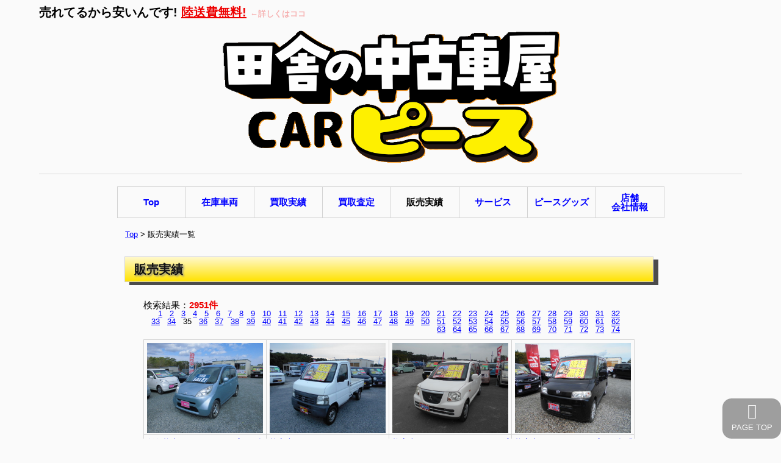

--- FILE ---
content_type: text/html; charset=UTF-8
request_url: http://recycle-peace.com/sold/index.php?page=35
body_size: 48013
content:























<!DOCTYPE html>
<html la=ja>
<head><meta charset="utf-8" />
<meta name="keywords" content="低価格車専門店ピース,中古車販売,中古車買取,全国納車,タイヤ,ホイール,福島県相馬市,福島県南相馬市,宮城県,陸送費無料">
<meta name="description" content="福島県相馬市、福島県南相馬市の中古車販売、中古車買取の低価格車専門店ピースです！ 中古車激安販売！ 中古車高価買取！ 全国納車！ 車のことなら何でもご相談下さい！ 福島・宮城県内陸送費無料！">
<title>販売実績一覧 | 低価格車専門店ピース 福島県相馬市 福島県南相馬市 中古車販売 中古車買取 全国納車 タイヤ ホイール 福島・宮城県内陸送費無料</title>
<link rel="stylesheet" type="text/css" href="http://recycle-peace.com/css/html5reset-1.6.1.css" />
<script src="https://ajax.googleapis.com/ajax/libs/jquery/3.2.1/jquery.min.js"></script>
<script type="text/javascript" src="http://recycle-peace.com/js/lib/equalbox.js"></script>
<script type="text/javascript" src="http://recycle-peace.com/js/flashing.js"></script>
<script type="text/javascript" src="http://recycle-peace.com/js/hover.js"></script>


<link rel="stylesheet" type="text/css" href="http://recycle-peace.com/css/style.css?ver=20201210" />
<link rel="stylesheet" type="text/css" href="http://recycle-peace.com/css/sold.css?ver=20201210" />
<script type="text/javascript" src="http://recycle-peace.com/js/height_adjust.js"></script>

</head>
<body>
  <div id="siteheader"><header>
  <section>
    <p id="siteheader_text">売れてるから安いんです!
    <span class="red_big_flash"><a href="http://recycle-peace.com/service/index.php">陸送費無料!</a></span> <span class="red">←詳しくはココ</span></p>
    <a href="http://recycle-peace.com">
      <h1>
        <img src="http://recycle-peace.com/img/global/sitetitle_main.png" alt="低価格車専門店ピース" />
      </h1>
    </a>
  </section>
</header>
</div>
  <div id="global_nav"><aside>
  <section>

    <nav>
      <a href="http://recycle-peace.com">
        <h2 class="global_nav">Top</h2>
      </a>
    </nav>

    <nav>
      <a href="http://recycle-peace.com/stock/index.php">
        <h2 class="global_nav">在庫車両</h2>
      </a>
    </nav>

    <nav>
      <a href="http://recycle-peace.com/wheels/index.php">
        <h2 class="global_nav">買取実績</h2>
      </a>
    </nav>

    <nav>
      <a href="https://tetsuba82.wixsite.com/peace-kaitori">
        <h2 class="global_nav">買取査定</h2>
      </a>
    </nav>

    <nav>
        <h2 class="global_nav">販売実績</h2>
    </nav>

    <nav>
      <a href="http://recycle-peace.com/service/index.php">
        <h2 class="global_nav">サービス</h2>
      </a>

    </nav>
<!--
    <nav>
      <a href="http://recycle-peace.com/access/index.php">
        <h2 class="global_nav">店舗情報</h2>
      </a>
    </nav>
 -->
    <nav>
      <a href="https://carpeace.thebase.in/" target="blank">
        <h2 class="global_nav">ピースグッズ</h2>
      </a>
    </nav>
<!--
    <nav>
      <a href="http://blog.livedoor.jp/recycle_peace/" target="blank">
        <h2 class="global_nav">ブログ</h2>
      </a>
    </nav>
 -->
    <nav>
      <a href="http://recycle-peace.com/company/index.php">
        <h2 class="global_nav2">店舗<br/>会社情報</h2>
      </a>
    </nav>

    <div class="clear"></div>

  </section>
</aside>
</div>

  <div id="container">
    <div id="contents"><div class="pankuzu">
  <nav><a href="http://recycle-peace.com">Top</a></nav> > 販売実績一覧
</div> 
<div id="cars">

  <article>
    <section>
      <header>
        <h2 class="headline">販売実績</h2>
      </header>


      <div class="search_result">
        <p class="hit_num">
          検索結果：<span class="red_bold">2951件</span>
        </p>
         <div class ="pager">
  <ul>
          <a href="http://recycle-peace.com/sold/index.php?page=1"><li>1</li></a>
              <a href="http://recycle-peace.com/sold/index.php?page=2"><li>2</li></a>
              <a href="http://recycle-peace.com/sold/index.php?page=3"><li>3</li></a>
              <a href="http://recycle-peace.com/sold/index.php?page=4"><li>4</li></a>
              <a href="http://recycle-peace.com/sold/index.php?page=5"><li>5</li></a>
              <a href="http://recycle-peace.com/sold/index.php?page=6"><li>6</li></a>
              <a href="http://recycle-peace.com/sold/index.php?page=7"><li>7</li></a>
              <a href="http://recycle-peace.com/sold/index.php?page=8"><li>8</li></a>
              <a href="http://recycle-peace.com/sold/index.php?page=9"><li>9</li></a>
              <a href="http://recycle-peace.com/sold/index.php?page=10"><li>10</li></a>
              <a href="http://recycle-peace.com/sold/index.php?page=11"><li>11</li></a>
              <a href="http://recycle-peace.com/sold/index.php?page=12"><li>12</li></a>
              <a href="http://recycle-peace.com/sold/index.php?page=13"><li>13</li></a>
              <a href="http://recycle-peace.com/sold/index.php?page=14"><li>14</li></a>
              <a href="http://recycle-peace.com/sold/index.php?page=15"><li>15</li></a>
              <a href="http://recycle-peace.com/sold/index.php?page=16"><li>16</li></a>
              <a href="http://recycle-peace.com/sold/index.php?page=17"><li>17</li></a>
              <a href="http://recycle-peace.com/sold/index.php?page=18"><li>18</li></a>
              <a href="http://recycle-peace.com/sold/index.php?page=19"><li>19</li></a>
              <a href="http://recycle-peace.com/sold/index.php?page=20"><li>20</li></a>
              <a href="http://recycle-peace.com/sold/index.php?page=21"><li>21</li></a>
              <a href="http://recycle-peace.com/sold/index.php?page=22"><li>22</li></a>
              <a href="http://recycle-peace.com/sold/index.php?page=23"><li>23</li></a>
              <a href="http://recycle-peace.com/sold/index.php?page=24"><li>24</li></a>
              <a href="http://recycle-peace.com/sold/index.php?page=25"><li>25</li></a>
              <a href="http://recycle-peace.com/sold/index.php?page=26"><li>26</li></a>
              <a href="http://recycle-peace.com/sold/index.php?page=27"><li>27</li></a>
              <a href="http://recycle-peace.com/sold/index.php?page=28"><li>28</li></a>
              <a href="http://recycle-peace.com/sold/index.php?page=29"><li>29</li></a>
              <a href="http://recycle-peace.com/sold/index.php?page=30"><li>30</li></a>
              <a href="http://recycle-peace.com/sold/index.php?page=31"><li>31</li></a>
              <a href="http://recycle-peace.com/sold/index.php?page=32"><li>32</li></a>
              <a href="http://recycle-peace.com/sold/index.php?page=33"><li>33</li></a>
              <a href="http://recycle-peace.com/sold/index.php?page=34"><li>34</li></a>
              <li>35</li>
              <a href="http://recycle-peace.com/sold/index.php?page=36"><li>36</li></a>
              <a href="http://recycle-peace.com/sold/index.php?page=37"><li>37</li></a>
              <a href="http://recycle-peace.com/sold/index.php?page=38"><li>38</li></a>
              <a href="http://recycle-peace.com/sold/index.php?page=39"><li>39</li></a>
              <a href="http://recycle-peace.com/sold/index.php?page=40"><li>40</li></a>
              <a href="http://recycle-peace.com/sold/index.php?page=41"><li>41</li></a>
              <a href="http://recycle-peace.com/sold/index.php?page=42"><li>42</li></a>
              <a href="http://recycle-peace.com/sold/index.php?page=43"><li>43</li></a>
              <a href="http://recycle-peace.com/sold/index.php?page=44"><li>44</li></a>
              <a href="http://recycle-peace.com/sold/index.php?page=45"><li>45</li></a>
              <a href="http://recycle-peace.com/sold/index.php?page=46"><li>46</li></a>
              <a href="http://recycle-peace.com/sold/index.php?page=47"><li>47</li></a>
              <a href="http://recycle-peace.com/sold/index.php?page=48"><li>48</li></a>
              <a href="http://recycle-peace.com/sold/index.php?page=49"><li>49</li></a>
              <a href="http://recycle-peace.com/sold/index.php?page=50"><li>50</li></a>
              <a href="http://recycle-peace.com/sold/index.php?page=51"><li>51</li></a>
              <a href="http://recycle-peace.com/sold/index.php?page=52"><li>52</li></a>
              <a href="http://recycle-peace.com/sold/index.php?page=53"><li>53</li></a>
              <a href="http://recycle-peace.com/sold/index.php?page=54"><li>54</li></a>
              <a href="http://recycle-peace.com/sold/index.php?page=55"><li>55</li></a>
              <a href="http://recycle-peace.com/sold/index.php?page=56"><li>56</li></a>
              <a href="http://recycle-peace.com/sold/index.php?page=57"><li>57</li></a>
              <a href="http://recycle-peace.com/sold/index.php?page=58"><li>58</li></a>
              <a href="http://recycle-peace.com/sold/index.php?page=59"><li>59</li></a>
              <a href="http://recycle-peace.com/sold/index.php?page=60"><li>60</li></a>
              <a href="http://recycle-peace.com/sold/index.php?page=61"><li>61</li></a>
              <a href="http://recycle-peace.com/sold/index.php?page=62"><li>62</li></a>
              <a href="http://recycle-peace.com/sold/index.php?page=63"><li>63</li></a>
              <a href="http://recycle-peace.com/sold/index.php?page=64"><li>64</li></a>
              <a href="http://recycle-peace.com/sold/index.php?page=65"><li>65</li></a>
              <a href="http://recycle-peace.com/sold/index.php?page=66"><li>66</li></a>
              <a href="http://recycle-peace.com/sold/index.php?page=67"><li>67</li></a>
              <a href="http://recycle-peace.com/sold/index.php?page=68"><li>68</li></a>
              <a href="http://recycle-peace.com/sold/index.php?page=69"><li>69</li></a>
              <a href="http://recycle-peace.com/sold/index.php?page=70"><li>70</li></a>
              <a href="http://recycle-peace.com/sold/index.php?page=71"><li>71</li></a>
              <a href="http://recycle-peace.com/sold/index.php?page=72"><li>72</li></a>
              <a href="http://recycle-peace.com/sold/index.php?page=73"><li>73</li></a>
              <a href="http://recycle-peace.com/sold/index.php?page=74"><li>74</li></a>
      
  </ul>
</div>       </div>

            <div class="cars">
                <div class="car">
          <section>

            <a class="car_link"
              href="http://recycle-peace.com/soldcar/index.php?id=1213">
              <p class="car_img">
                <img
                  src="http://recycle-peace.com/img/car/1213.1.jpg"
                  alt="低価格車 ライフ ＡＴ 平成１７年式 車検Ｒ２年７月 陸送無料 福島県相馬市発‼のサムネイル" />
              </p>
              <h3 class="car_title">低価格車 ライフ ＡＴ 平成１７年式 車検Ｒ２年７月 陸送無料 福島県相馬市発‼</h3>
            </a>
          </section>
        </div>
                <div class="car">
          <section>

            <a class="car_link"
              href="http://recycle-peace.com/soldcar/index.php?id=1751">
              <p class="car_img">
                <img
                  src="http://recycle-peace.com/img/car/1751.1.jpg"
                  alt="格安車 アクティトラック ５ＭＴ ４ＷＤ 平成１１年式 車検２年付 陸送無料 福島県相馬市発‼のサムネイル" />
              </p>
              <h3 class="car_title">格安車 アクティトラック ５ＭＴ ４ＷＤ 平成１１年式 車検２年付 陸送無料 福島県相馬市発‼</h3>
            </a>
          </section>
        </div>
                <div class="car">
          <section>

            <a class="car_link"
              href="http://recycle-peace.com/soldcar/index.php?id=1756">
              <p class="car_img">
                <img
                  src="http://recycle-peace.com/img/car/1756.1.jpg"
                  alt="格安車 ＥＫクラッシィ ＡＴ 平成１７年式 車検２年付 陸送無料 福島県相馬市発‼のサムネイル" />
              </p>
              <h3 class="car_title">格安車 ＥＫクラッシィ ＡＴ 平成１７年式 車検２年付 陸送無料 福島県相馬市発‼</h3>
            </a>
          </section>
        </div>
                <div class="car">
          <section>

            <a class="car_link"
              href="http://recycle-peace.com/soldcar/index.php?id=1772">
              <p class="car_img">
                <img
                  src="http://recycle-peace.com/img/car/1772.1.jpg"
                  alt="格安車 タント ＡＴ 平成１８年式 車検２年付 陸送無料 福島県相馬市発‼のサムネイル" />
              </p>
              <h3 class="car_title">格安車 タント ＡＴ 平成１８年式 車検２年付 陸送無料 福島県相馬市発‼</h3>
            </a>
          </section>
        </div>
        
        <div class="car_border_vartical"></div>
        <div class="clear"></div>
      </div>
            <div class="cars">
                <div class="car">
          <section>

            <a class="car_link"
              href="http://recycle-peace.com/soldcar/index.php?id=1782">
              <p class="car_img">
                <img
                  src="http://recycle-peace.com/img/car/1782.1.jpg"
                  alt="格安車 ハイゼット ＡＴ 平成２１年式 車検２年付 陸送無料 福島県相馬市発‼のサムネイル" />
              </p>
              <h3 class="car_title">格安車 ハイゼット ＡＴ 平成２１年式 車検２年付 陸送無料 福島県相馬市発‼</h3>
            </a>
          </section>
        </div>
                <div class="car">
          <section>

            <a class="car_link"
              href="http://recycle-peace.com/soldcar/index.php?id=1746">
              <p class="car_img">
                <img
                  src="http://recycle-peace.com/img/car/1746.1.jpg"
                  alt="格安車 ムーヴ・コンテ ＡＴ 平成２１年式 車検２年付 陸送無料 福島県相馬市発‼のサムネイル" />
              </p>
              <h3 class="car_title">格安車 ムーヴ・コンテ ＡＴ 平成２１年式 車検２年付 陸送無料 福島県相馬市発‼</h3>
            </a>
          </section>
        </div>
                <div class="car">
          <section>

            <a class="car_link"
              href="http://recycle-peace.com/soldcar/index.php?id=1663">
              <p class="car_img">
                <img
                  src="http://recycle-peace.com/img/car/1663.1.jpg"
                  alt="格安車 ステラ ＡＴ 平成１８年式 車検２年付 陸送無料 福島県相馬市発‼のサムネイル" />
              </p>
              <h3 class="car_title">格安車 ステラ ＡＴ 平成１８年式 車検２年付 陸送無料 福島県相馬市発‼</h3>
            </a>
          </section>
        </div>
                <div class="car">
          <section>

            <a class="car_link"
              href="http://recycle-peace.com/soldcar/index.php?id=1611">
              <p class="car_img">
                <img
                  src="http://recycle-peace.com/img/car/1611.1.jpg"
                  alt="格安車 ゼスト ＡＴ 平成１８年式 車検２年付 陸送無料 福島県相馬市発‼のサムネイル" />
              </p>
              <h3 class="car_title">格安車 ゼスト ＡＴ 平成１８年式 車検２年付 陸送無料 福島県相馬市発‼</h3>
            </a>
          </section>
        </div>
        
        <div class="car_border_vartical"></div>
        <div class="clear"></div>
      </div>
            <div class="cars">
                <div class="car">
          <section>

            <a class="car_link"
              href="http://recycle-peace.com/soldcar/index.php?id=1729">
              <p class="car_img">
                <img
                  src="http://recycle-peace.com/img/car/1729.1.jpg"
                  alt="格安車 ライフ ＡＴ 平成１８年式 車検２年付 陸送無料 福島県相馬市発‼のサムネイル" />
              </p>
              <h3 class="car_title">格安車 ライフ ＡＴ 平成１８年式 車検２年付 陸送無料 福島県相馬市発‼</h3>
            </a>
          </section>
        </div>
                <div class="car">
          <section>

            <a class="car_link"
              href="http://recycle-peace.com/soldcar/index.php?id=1781">
              <p class="car_img">
                <img
                  src="http://recycle-peace.com/img/car/1781.1.jpg"
                  alt="格安車 タント ＡＴ 平成１７年式 車検２年付 陸送無料 福島県相馬市発‼のサムネイル" />
              </p>
              <h3 class="car_title">格安車 タント ＡＴ 平成１７年式 車検２年付 陸送無料 福島県相馬市発‼</h3>
            </a>
          </section>
        </div>
                <div class="car">
          <section>

            <a class="car_link"
              href="http://recycle-peace.com/soldcar/index.php?id=1780">
              <p class="car_img">
                <img
                  src="http://recycle-peace.com/img/car/1780.1.jpg"
                  alt="格安車 ミラジーノ ＡＴ 平成２０年式 車検２年付 陸送無料 福島県相馬市発‼のサムネイル" />
              </p>
              <h3 class="car_title">格安車 ミラジーノ ＡＴ 平成２０年式 車検２年付 陸送無料 福島県相馬市発‼</h3>
            </a>
          </section>
        </div>
                <div class="car">
          <section>

            <a class="car_link"
              href="http://recycle-peace.com/soldcar/index.php?id=1742">
              <p class="car_img">
                <img
                  src="http://recycle-peace.com/img/car/1742.1.jpg"
                  alt="バイクショップピース 原付 50㏄ アプリオ ２サイクル カブ スクーター 実働 走行1.200Km 福島県相馬市発‼ 安い‼すぐ乗れます♪早い者勝ち‼ 消費税込み支払総額￥54.000 ※年式不明のサムネイル" />
              </p>
              <h3 class="car_title">バイクショップピース 原付 50㏄ アプリオ ２サイクル カブ スクーター 実働 走行1.200Km 福島県相馬市発‼ 安い‼すぐ乗れます♪早い者勝ち‼ 消費税込み支払総額￥54.000 ※年式不明</h3>
            </a>
          </section>
        </div>
        
        <div class="car_border_vartical"></div>
        <div class="clear"></div>
      </div>
            <div class="cars">
                <div class="car">
          <section>

            <a class="car_link"
              href="http://recycle-peace.com/soldcar/index.php?id=1777">
              <p class="car_img">
                <img
                  src="http://recycle-peace.com/img/car/1777.1.jpg"
                  alt="格安車 ＭＰＶ 2300㏄ 平成１８年式 車検２年付 福島県相馬市発‼のサムネイル" />
              </p>
              <h3 class="car_title">格安車 ＭＰＶ 2300㏄ 平成１８年式 車検２年付 福島県相馬市発‼</h3>
            </a>
          </section>
        </div>
                <div class="car">
          <section>

            <a class="car_link"
              href="http://recycle-peace.com/soldcar/index.php?id=1771">
              <p class="car_img">
                <img
                  src="http://recycle-peace.com/img/car/1771.1.jpg"
                  alt="格安車 タント・カスタム ＡＴ 平成１８年式 車検２年付 陸送無料 福島県相馬市発‼のサムネイル" />
              </p>
              <h3 class="car_title">格安車 タント・カスタム ＡＴ 平成１８年式 車検２年付 陸送無料 福島県相馬市発‼</h3>
            </a>
          </section>
        </div>
                <div class="car">
          <section>

            <a class="car_link"
              href="http://recycle-peace.com/soldcar/index.php?id=1427">
              <p class="car_img">
                <img
                  src="http://recycle-peace.com/img/car/1427.1.jpg"
                  alt="低価格車 ＭＲワゴン ＡＴ 平成１８年式 車検２年付 陸送無料・福島県相馬市発‼のサムネイル" />
              </p>
              <h3 class="car_title">低価格車 ＭＲワゴン ＡＴ 平成１８年式 車検２年付 陸送無料・福島県相馬市発‼</h3>
            </a>
          </section>
        </div>
                <div class="car">
          <section>

            <a class="car_link"
              href="http://recycle-peace.com/soldcar/index.php?id=1432">
              <p class="car_img">
                <img
                  src="http://recycle-peace.com/img/car/1432.1.jpg"
                  alt="低価格車 ライフ ＡＴ 平成２３年式 車検２年付 陸送無料 福島県相馬市発‼のサムネイル" />
              </p>
              <h3 class="car_title">低価格車 ライフ ＡＴ 平成２３年式 車検２年付 陸送無料 福島県相馬市発‼</h3>
            </a>
          </section>
        </div>
        
        <div class="car_border_vartical"></div>
        <div class="clear"></div>
      </div>
            <div class="cars">
                <div class="car">
          <section>

            <a class="car_link"
              href="http://recycle-peace.com/soldcar/index.php?id=1767">
              <p class="car_img">
                <img
                  src="http://recycle-peace.com/img/car/1767.1.jpg"
                  alt="格安車 ミニキャブ・バン ５ＭＴ ４ＷＤ 平成２１年式 陸送無料 福島県相馬市発‼のサムネイル" />
              </p>
              <h3 class="car_title">格安車 ミニキャブ・バン ５ＭＴ ４ＷＤ 平成２１年式 陸送無料 福島県相馬市発‼</h3>
            </a>
          </section>
        </div>
                <div class="car">
          <section>

            <a class="car_link"
              href="http://recycle-peace.com/soldcar/index.php?id=1775">
              <p class="car_img">
                <img
                  src="http://recycle-peace.com/img/car/1775.1.jpg"
                  alt="格安車 タント ＡＴ 平成１６年式 車検２年付 陸送無料 福島県相馬市発‼のサムネイル" />
              </p>
              <h3 class="car_title">格安車 タント ＡＴ 平成１６年式 車検２年付 陸送無料 福島県相馬市発‼</h3>
            </a>
          </section>
        </div>
                <div class="car">
          <section>

            <a class="car_link"
              href="http://recycle-peace.com/soldcar/index.php?id=1582">
              <p class="car_img">
                <img
                  src="http://recycle-peace.com/img/car/1582.1.jpg"
                  alt="低価格車 ゼスト ＡＴ ４ＷＤ 平成0１８年式 車検２年付 陸送無料 福島県相馬市発‼のサムネイル" />
              </p>
              <h3 class="car_title">低価格車 ゼスト ＡＴ ４ＷＤ 平成0１８年式 車検２年付 陸送無料 福島県相馬市発‼</h3>
            </a>
          </section>
        </div>
                <div class="car">
          <section>

            <a class="car_link"
              href="http://recycle-peace.com/soldcar/index.php?id=1768">
              <p class="car_img">
                <img
                  src="http://recycle-peace.com/img/car/1768.1.jpg"
                  alt="格安車 ミニキャブ・トラック ５ＭＴ 平成１１年式 陸送無料 福島県相馬市発‼のサムネイル" />
              </p>
              <h3 class="car_title">格安車 ミニキャブ・トラック ５ＭＴ 平成１１年式 陸送無料 福島県相馬市発‼</h3>
            </a>
          </section>
        </div>
        
        <div class="car_border_vartical"></div>
        <div class="clear"></div>
      </div>
            <div class="cars">
                <div class="car">
          <section>

            <a class="car_link"
              href="http://recycle-peace.com/soldcar/index.php?id=1210">
              <p class="car_img">
                <img
                  src="http://recycle-peace.com/img/car/1210.1.jpg"
                  alt="低価格車 オッティ ＡＴ 平成１７年式 車検Ｒ２年７月 陸送無料 福島県相馬市発‼のサムネイル" />
              </p>
              <h3 class="car_title">低価格車 オッティ ＡＴ 平成１７年式 車検Ｒ２年７月 陸送無料 福島県相馬市発‼</h3>
            </a>
          </section>
        </div>
                <div class="car">
          <section>

            <a class="car_link"
              href="http://recycle-peace.com/soldcar/index.php?id=1736">
              <p class="car_img">
                <img
                  src="http://recycle-peace.com/img/car/1736.1.jpg"
                  alt="格安車 サンバーバン ５ＭＴ 平成１７年式 車検２年付 陸送無料 福島県相馬市発‼のサムネイル" />
              </p>
              <h3 class="car_title">格安車 サンバーバン ５ＭＴ 平成１７年式 車検２年付 陸送無料 福島県相馬市発‼</h3>
            </a>
          </section>
        </div>
                <div class="car">
          <section>

            <a class="car_link"
              href="http://recycle-peace.com/soldcar/index.php?id=1717">
              <p class="car_img">
                <img
                  src="http://recycle-peace.com/img/car/1717.1.jpg"
                  alt="格安車 ライフ ＡＴ 平成２０年式 車検２年付 陸送無料 福島県相馬市発‼のサムネイル" />
              </p>
              <h3 class="car_title">格安車 ライフ ＡＴ 平成２０年式 車検２年付 陸送無料 福島県相馬市発‼</h3>
            </a>
          </section>
        </div>
                <div class="car">
          <section>

            <a class="car_link"
              href="http://recycle-peace.com/soldcar/index.php?id=1695">
              <p class="car_img">
                <img
                  src="http://recycle-peace.com/img/car/1695.1.jpg"
                  alt="格安車 オデッセイ 2400㏄ 平成２３年式 車検２年付 福島県相馬市発‼のサムネイル" />
              </p>
              <h3 class="car_title">格安車 オデッセイ 2400㏄ 平成２３年式 車検２年付 福島県相馬市発‼</h3>
            </a>
          </section>
        </div>
        
        <div class="car_border_vartical"></div>
        <div class="clear"></div>
      </div>
            <div class="cars">
                <div class="car">
          <section>

            <a class="car_link"
              href="http://recycle-peace.com/soldcar/index.php?id=1251">
              <p class="car_img">
                <img
                  src="http://recycle-peace.com/img/car/1251.1.jpg"
                  alt="低価格車 ライフ ＡＴ 平成２０年式 車検Ｒ２年７月 陸送無料 福島県相馬市発‼のサムネイル" />
              </p>
              <h3 class="car_title">低価格車 ライフ ＡＴ 平成２０年式 車検Ｒ２年７月 陸送無料 福島県相馬市発‼</h3>
            </a>
          </section>
        </div>
                <div class="car">
          <section>

            <a class="car_link"
              href="http://recycle-peace.com/soldcar/index.php?id=1235">
              <p class="car_img">
                <img
                  src="http://recycle-peace.com/img/car/1235.1.jpg"
                  alt="低価格車 ライフ ＡＴ 平成１７年式 車検Ｒ２年７月 陸送無料 福島県相馬市発‼のサムネイル" />
              </p>
              <h3 class="car_title">低価格車 ライフ ＡＴ 平成１７年式 車検Ｒ２年７月 陸送無料 福島県相馬市発‼</h3>
            </a>
          </section>
        </div>
                <div class="car">
          <section>

            <a class="car_link"
              href="http://recycle-peace.com/soldcar/index.php?id=1214">
              <p class="car_img">
                <img
                  src="http://recycle-peace.com/img/car/1214.1.jpg"
                  alt="低価格車 ライフ ＡＴ 平成１８年式  車検Ｒ２年７月 陸送無料 福島県相馬市発‼のサムネイル" />
              </p>
              <h3 class="car_title">低価格車 ライフ ＡＴ 平成１８年式  車検Ｒ２年７月 陸送無料 福島県相馬市発‼</h3>
            </a>
          </section>
        </div>
                <div class="car">
          <section>

            <a class="car_link"
              href="http://recycle-peace.com/soldcar/index.php?id=1195">
              <p class="car_img">
                <img
                  src="http://recycle-peace.com/img/car/1195.1.jpg"
                  alt="低価格車 ライフ ＡＴ 平成２０年式 車検Ｒ２年５月 陸送無料 福島県相馬市発‼のサムネイル" />
              </p>
              <h3 class="car_title">低価格車 ライフ ＡＴ 平成２０年式 車検Ｒ２年５月 陸送無料 福島県相馬市発‼</h3>
            </a>
          </section>
        </div>
        
        <div class="car_border_vartical"></div>
        <div class="clear"></div>
      </div>
            <div class="cars">
                <div class="car">
          <section>

            <a class="car_link"
              href="http://recycle-peace.com/soldcar/index.php?id=1254">
              <p class="car_img">
                <img
                  src="http://recycle-peace.com/img/car/1254.1.jpg"
                  alt="低価格車 ライフ ４ＷＤ ＡＴ 平成２２年式 車検Ｒ２年８月 陸送無料 福島県相馬市発‼のサムネイル" />
              </p>
              <h3 class="car_title">低価格車 ライフ ４ＷＤ ＡＴ 平成２２年式 車検Ｒ２年８月 陸送無料 福島県相馬市発‼</h3>
            </a>
          </section>
        </div>
                <div class="car">
          <section>

            <a class="car_link"
              href="http://recycle-peace.com/soldcar/index.php?id=1725">
              <p class="car_img">
                <img
                  src="http://recycle-peace.com/img/car/1725.1.jpg"
                  alt="格安車 キューブ 1500㏄ 平成１７年式 車検２年付 福島県相馬市発‼のサムネイル" />
              </p>
              <h3 class="car_title">格安車 キューブ 1500㏄ 平成１７年式 車検２年付 福島県相馬市発‼</h3>
            </a>
          </section>
        </div>
                <div class="car">
          <section>

            <a class="car_link"
              href="http://recycle-peace.com/soldcar/index.php?id=1763">
              <p class="car_img">
                <img
                  src="http://recycle-peace.com/img/car/1763.1.jpg"
                  alt="格安車 ライフ ＡＴ 平成２０年式 陸送無料 福島県相馬市発‼のサムネイル" />
              </p>
              <h3 class="car_title">格安車 ライフ ＡＴ 平成２０年式 陸送無料 福島県相馬市発‼</h3>
            </a>
          </section>
        </div>
                <div class="car">
          <section>

            <a class="car_link"
              href="http://recycle-peace.com/soldcar/index.php?id=1671">
              <p class="car_img">
                <img
                  src="http://recycle-peace.com/img/car/1671.1.jpg"
                  alt="格安車 ムーヴ・カスタム ＡＴ 平成１８年式 車検２年付 陸送無料 福島県相馬市発‼のサムネイル" />
              </p>
              <h3 class="car_title">格安車 ムーヴ・カスタム ＡＴ 平成１８年式 車検２年付 陸送無料 福島県相馬市発‼</h3>
            </a>
          </section>
        </div>
        
        <div class="car_border_vartical"></div>
        <div class="clear"></div>
      </div>
            <div class="cars">
                <div class="car">
          <section>

            <a class="car_link"
              href="http://recycle-peace.com/soldcar/index.php?id=1420">
              <p class="car_img">
                <img
                  src="http://recycle-peace.com/img/car/1420.1.jpg"
                  alt="低価格車 ミラ ＡＴ 平成１７年式 車検２年付 陸送無料・福島県相馬市発‼のサムネイル" />
              </p>
              <h3 class="car_title">低価格車 ミラ ＡＴ 平成１７年式 車検２年付 陸送無料・福島県相馬市発‼</h3>
            </a>
          </section>
        </div>
                <div class="car">
          <section>

            <a class="car_link"
              href="http://recycle-peace.com/soldcar/index.php?id=1758">
              <p class="car_img">
                <img
                  src="http://recycle-peace.com/img/car/1758.1.jpg"
                  alt="格安車 モコ ＡＴ 平成１８年式 陸送無料 福島県相馬市発‼のサムネイル" />
              </p>
              <h3 class="car_title">格安車 モコ ＡＴ 平成１８年式 陸送無料 福島県相馬市発‼</h3>
            </a>
          </section>
        </div>
                <div class="car">
          <section>

            <a class="car_link"
              href="http://recycle-peace.com/soldcar/index.php?id=1761">
              <p class="car_img">
                <img
                  src="http://recycle-peace.com/img/car/1761.1.jpg"
                  alt="格安車 ライフ・４ＷＤ ＡＴ 平成１９年式 車検２年７月 陸送無料 福島県相馬市発‼のサムネイル" />
              </p>
              <h3 class="car_title">格安車 ライフ・４ＷＤ ＡＴ 平成１９年式 車検２年７月 陸送無料 福島県相馬市発‼</h3>
            </a>
          </section>
        </div>
                <div class="car">
          <section>

            <a class="car_link"
              href="http://recycle-peace.com/soldcar/index.php?id=1754">
              <p class="car_img">
                <img
                  src="http://recycle-peace.com/img/car/1754.1.jpg"
                  alt="格安車 サンバートラック ５ＭＴ ４ＷＤ 平成１９年式 車検２年付 陸送無料 福島県相馬市発‼のサムネイル" />
              </p>
              <h3 class="car_title">格安車 サンバートラック ５ＭＴ ４ＷＤ 平成１９年式 車検２年付 陸送無料 福島県相馬市発‼</h3>
            </a>
          </section>
        </div>
        
        <div class="car_border_vartical"></div>
        <div class="clear"></div>
      </div>
            <div class="cars">
                <div class="car">
          <section>

            <a class="car_link"
              href="http://recycle-peace.com/soldcar/index.php?id=1350">
              <p class="car_img">
                <img
                  src="http://recycle-peace.com/img/car/1350.1.jpg"
                  alt="低価格車 ハイゼット・バン ＡＴ 平成１９年式 車検Ｒ２年１１月 陸送無料 福島県相馬市発‼のサムネイル" />
              </p>
              <h3 class="car_title">低価格車 ハイゼット・バン ＡＴ 平成１９年式 車検Ｒ２年１１月 陸送無料 福島県相馬市発‼</h3>
            </a>
          </section>
        </div>
                <div class="car">
          <section>

            <a class="car_link"
              href="http://recycle-peace.com/soldcar/index.php?id=1250">
              <p class="car_img">
                <img
                  src="http://recycle-peace.com/img/car/1250.1.jpg"
                  alt="低価格車 ライフ ＡＴ 平成１９年式 車検Ｒ２年７月 陸送無料 福島県相馬市発‼のサムネイル" />
              </p>
              <h3 class="car_title">低価格車 ライフ ＡＴ 平成１９年式 車検Ｒ２年７月 陸送無料 福島県相馬市発‼</h3>
            </a>
          </section>
        </div>
                <div class="car">
          <section>

            <a class="car_link"
              href="http://recycle-peace.com/soldcar/index.php?id=1526">
              <p class="car_img">
                <img
                  src="http://recycle-peace.com/img/car/1526.1.jpg"
                  alt="格安車 バモス ＡＴ 平成１８年式 車検2年付 陸送無料 福島県相馬市発‼のサムネイル" />
              </p>
              <h3 class="car_title">格安車 バモス ＡＴ 平成１８年式 車検2年付 陸送無料 福島県相馬市発‼</h3>
            </a>
          </section>
        </div>
                <div class="car">
          <section>

            <a class="car_link"
              href="http://recycle-peace.com/soldcar/index.php?id=1190">
              <p class="car_img">
                <img
                  src="http://recycle-peace.com/img/car/1190.1.jpg"
                  alt="低価格車 ライフ ＡＴ 平成１９年式 車検Ｒ２年６月 陸送無料 福島県相馬市発‼のサムネイル" />
              </p>
              <h3 class="car_title">低価格車 ライフ ＡＴ 平成１９年式 車検Ｒ２年６月 陸送無料 福島県相馬市発‼</h3>
            </a>
          </section>
        </div>
        
        <div class="car_border_vartical"></div>
        <div class="clear"></div>
      </div>
      
      <div class="car_border_bottom"></div>

            <div class="search_result"><div class ="pager">
  <ul>
          <a href="http://recycle-peace.com/sold/index.php?page=1"><li>1</li></a>
              <a href="http://recycle-peace.com/sold/index.php?page=2"><li>2</li></a>
              <a href="http://recycle-peace.com/sold/index.php?page=3"><li>3</li></a>
              <a href="http://recycle-peace.com/sold/index.php?page=4"><li>4</li></a>
              <a href="http://recycle-peace.com/sold/index.php?page=5"><li>5</li></a>
              <a href="http://recycle-peace.com/sold/index.php?page=6"><li>6</li></a>
              <a href="http://recycle-peace.com/sold/index.php?page=7"><li>7</li></a>
              <a href="http://recycle-peace.com/sold/index.php?page=8"><li>8</li></a>
              <a href="http://recycle-peace.com/sold/index.php?page=9"><li>9</li></a>
              <a href="http://recycle-peace.com/sold/index.php?page=10"><li>10</li></a>
              <a href="http://recycle-peace.com/sold/index.php?page=11"><li>11</li></a>
              <a href="http://recycle-peace.com/sold/index.php?page=12"><li>12</li></a>
              <a href="http://recycle-peace.com/sold/index.php?page=13"><li>13</li></a>
              <a href="http://recycle-peace.com/sold/index.php?page=14"><li>14</li></a>
              <a href="http://recycle-peace.com/sold/index.php?page=15"><li>15</li></a>
              <a href="http://recycle-peace.com/sold/index.php?page=16"><li>16</li></a>
              <a href="http://recycle-peace.com/sold/index.php?page=17"><li>17</li></a>
              <a href="http://recycle-peace.com/sold/index.php?page=18"><li>18</li></a>
              <a href="http://recycle-peace.com/sold/index.php?page=19"><li>19</li></a>
              <a href="http://recycle-peace.com/sold/index.php?page=20"><li>20</li></a>
              <a href="http://recycle-peace.com/sold/index.php?page=21"><li>21</li></a>
              <a href="http://recycle-peace.com/sold/index.php?page=22"><li>22</li></a>
              <a href="http://recycle-peace.com/sold/index.php?page=23"><li>23</li></a>
              <a href="http://recycle-peace.com/sold/index.php?page=24"><li>24</li></a>
              <a href="http://recycle-peace.com/sold/index.php?page=25"><li>25</li></a>
              <a href="http://recycle-peace.com/sold/index.php?page=26"><li>26</li></a>
              <a href="http://recycle-peace.com/sold/index.php?page=27"><li>27</li></a>
              <a href="http://recycle-peace.com/sold/index.php?page=28"><li>28</li></a>
              <a href="http://recycle-peace.com/sold/index.php?page=29"><li>29</li></a>
              <a href="http://recycle-peace.com/sold/index.php?page=30"><li>30</li></a>
              <a href="http://recycle-peace.com/sold/index.php?page=31"><li>31</li></a>
              <a href="http://recycle-peace.com/sold/index.php?page=32"><li>32</li></a>
              <a href="http://recycle-peace.com/sold/index.php?page=33"><li>33</li></a>
              <a href="http://recycle-peace.com/sold/index.php?page=34"><li>34</li></a>
              <li>35</li>
              <a href="http://recycle-peace.com/sold/index.php?page=36"><li>36</li></a>
              <a href="http://recycle-peace.com/sold/index.php?page=37"><li>37</li></a>
              <a href="http://recycle-peace.com/sold/index.php?page=38"><li>38</li></a>
              <a href="http://recycle-peace.com/sold/index.php?page=39"><li>39</li></a>
              <a href="http://recycle-peace.com/sold/index.php?page=40"><li>40</li></a>
              <a href="http://recycle-peace.com/sold/index.php?page=41"><li>41</li></a>
              <a href="http://recycle-peace.com/sold/index.php?page=42"><li>42</li></a>
              <a href="http://recycle-peace.com/sold/index.php?page=43"><li>43</li></a>
              <a href="http://recycle-peace.com/sold/index.php?page=44"><li>44</li></a>
              <a href="http://recycle-peace.com/sold/index.php?page=45"><li>45</li></a>
              <a href="http://recycle-peace.com/sold/index.php?page=46"><li>46</li></a>
              <a href="http://recycle-peace.com/sold/index.php?page=47"><li>47</li></a>
              <a href="http://recycle-peace.com/sold/index.php?page=48"><li>48</li></a>
              <a href="http://recycle-peace.com/sold/index.php?page=49"><li>49</li></a>
              <a href="http://recycle-peace.com/sold/index.php?page=50"><li>50</li></a>
              <a href="http://recycle-peace.com/sold/index.php?page=51"><li>51</li></a>
              <a href="http://recycle-peace.com/sold/index.php?page=52"><li>52</li></a>
              <a href="http://recycle-peace.com/sold/index.php?page=53"><li>53</li></a>
              <a href="http://recycle-peace.com/sold/index.php?page=54"><li>54</li></a>
              <a href="http://recycle-peace.com/sold/index.php?page=55"><li>55</li></a>
              <a href="http://recycle-peace.com/sold/index.php?page=56"><li>56</li></a>
              <a href="http://recycle-peace.com/sold/index.php?page=57"><li>57</li></a>
              <a href="http://recycle-peace.com/sold/index.php?page=58"><li>58</li></a>
              <a href="http://recycle-peace.com/sold/index.php?page=59"><li>59</li></a>
              <a href="http://recycle-peace.com/sold/index.php?page=60"><li>60</li></a>
              <a href="http://recycle-peace.com/sold/index.php?page=61"><li>61</li></a>
              <a href="http://recycle-peace.com/sold/index.php?page=62"><li>62</li></a>
              <a href="http://recycle-peace.com/sold/index.php?page=63"><li>63</li></a>
              <a href="http://recycle-peace.com/sold/index.php?page=64"><li>64</li></a>
              <a href="http://recycle-peace.com/sold/index.php?page=65"><li>65</li></a>
              <a href="http://recycle-peace.com/sold/index.php?page=66"><li>66</li></a>
              <a href="http://recycle-peace.com/sold/index.php?page=67"><li>67</li></a>
              <a href="http://recycle-peace.com/sold/index.php?page=68"><li>68</li></a>
              <a href="http://recycle-peace.com/sold/index.php?page=69"><li>69</li></a>
              <a href="http://recycle-peace.com/sold/index.php?page=70"><li>70</li></a>
              <a href="http://recycle-peace.com/sold/index.php?page=71"><li>71</li></a>
              <a href="http://recycle-peace.com/sold/index.php?page=72"><li>72</li></a>
              <a href="http://recycle-peace.com/sold/index.php?page=73"><li>73</li></a>
              <a href="http://recycle-peace.com/sold/index.php?page=74"><li>74</li></a>
      
  </ul>
</div></div>
      
    </section>
  </article>
</div>
</div>

    <div id="banner">
      <a href="http://recycle-peace.com/service/index.php">
<p>
  <img src="http://recycle-peace.com/img/banner/peace_main3.jpg" alt="陸送費無料!!">
  <img src="http://recycle-peace.com/img/banner/peace_main5.jpg" alt="オートローン クレジットカード取扱店!!">
  <img src="http://recycle-peace.com/img/banner/peace_main6.jpg" alt="全車安心の完全保証付!!">
  <img src="http://recycle-peace.com/img/banner/peace_main7.jpg" alt="廃車無料!!">
  <img src="http://recycle-peace.com/img/banner/peace_main8.jpg" alt="下取価格 買取価格に自信あり!!">
  <img src="http://recycle-peace.com/img/banner/peace_main2.jpg" alt="車両価格 諸費用 税金 リサイクル料金 コミコミ価格!!">
  <img src="http://recycle-peace.com/img/banner/present.jpg" alt="軽自動車ご成約のお客様へ 新品タイヤと中古アルミホイールプレゼント！！">
  <img src="http://recycle-peace.com/img/banner/youtube.jpg" alt="YouTubeピースチャンネル">
  <img src="http://recycle-peace.com/img/banner/sticker.jpg" alt="ピースオリジナルステッカー">
</p>
</a>



<script>





// 画像読み込み後に処理を始めないと画像の高さが取れない
$(window).on("load", function(){

  // 全ての画像の高さを取得する
  var height = 0;
  var tmp_height = 0;

  // foreachみたいな処理
  $("#banner img").each(function(){

    tmp_height = $(this).height();

    // 一番高いやつの高さを取得
    if(height < tmp_height){

      height = tmp_height;
    }
  });


  // 小数点切り上げ+5px追加
  height = Math.ceil(height)+5;

  // #bannerに高さ追加
  $("#banner").css("height", height+"px");


  // 最初の要素を表示
  $("#banner img:first-child").css("display", "inline");

  // 5秒毎に画像切り替え
  setInterval(function(){

    $("#banner img:first-child").fadeOut("slow");
    $("#banner img:first-child").next("img").fadeIn("slow");
    $("#banner img:first-child").appendTo("#banner p")
  }, 5000);


});

</script>
    </div>

  </div>
  <div id="sitefooter">  <div id="inner_footer">
    <footer>
      <section>
        <p>Copyright &copy; 2014 - 2026 RecycleShop Peace. All Rights Reserved.</p>
      </section>
    </footer>
  </div>
<!-- 戻るボタン -->

<div id="page_top"><a href="#"></a></div>
<script>
$(function() {
  var appear = false;
  var pagetop = $('#page_top');
  $(window).scroll(function () {
    if ($(this).scrollTop() > 100) {  //100pxスクロールしたら
      if (appear == false) {
        appear = true;
        pagetop.stop().animate({
          'bottom': '50px' //下から50pxの位置に
        }, 300); //0.3秒かけて現れる
      }
    } else {
      if (appear) {
        appear = false;
        pagetop.stop().animate({
          'bottom': '-50px' //下から-50pxの位置に
        }, 300); //0.3秒かけて隠れる
      }
    }
  });
  pagetop.click(function () {
    $('body, html').animate({ scrollTop: 0 }, 500); //0.5秒かけてトップへ戻る
    return false;
  });
});
</script></div>
</body>
</html>

--- FILE ---
content_type: text/css
request_url: http://recycle-peace.com/css/style.css?ver=20201210
body_size: 5848
content:
@charset "utf-8";

body {
  font-family: "メイリオ", Meiryo, "ＭＳ Ｐゴシック", "MS PGothic", "ヒラギノ角ゴ Pro W3",
    "Hiragino Kaku Gothic Pro", Osaka, sans-serif;
  color: #000000;
  font-size: 13px;
  background-color: #FAFAFA;
}
/*
#0071A1
#86C8C8
#CE7633
テーマカラー	#0091C5
全体の背景#FFFFFF
メニュー	#207D9E
ロゴ	#555555
本文見出し1	#16A6DA
本文見出し2	#75CAE8
サイドバー見出し#ACDFF1
サイドバー背景	#E2F4FA
*/
nav {
  display: inline;
}

/***** layout section *****/
#siteheader {
  width: 90%;
  height: 100%;
  margin-left: auto;
  margin-right: auto;
  border-bottom: 1px solid #D3D3D3;
}

#container {
  width: 900px;
  height: 100%;
  margin-left: auto;
  margin-right: auto;
}

#contents {
  width: 900px;
  heigth: 100%;
}

#sitefooter {
  width: 90%;
  height: 100%;
  margin-left: auto;
  margin-right: auto;
  padding-top: 15px;
  padding-bottom: 20px;
  margin-top: 20px;
  border-top: 1px solid #D3D3D3;
}

.clear {
  clear: both;
}

a:link {
  color: #0000FF;
}

a:visited {
  color: #0000FF;
}

a:hover {
  color: #FF0000;
}

/*****       siteheader        *****/
p#siteheader_text {
  font-size: 20px;
  font-weight: bold;
  width: 100%;
  height: 100%;
  margin-left: auto;
  margin-right: auto;
  padding-top: 10px;
  padding-bottom: 10px;
}

p#siteheader_text a:link{
  color: #EE0000;
}

p#siteheader_text a:visited{
  color: #EE0000;
}

p#siteheader_text a:hover{
  color: #EE0000;
}

p#siteheader_text a:active{
  color: #EE0000;
}

h1 {
  width: 600px;
  height: 100%;
  margin-left: auto;
  margin-right: auto;
  padding-bottom: 5px;
}

h1 img {
  width: 600px;
}

/*****     global_nav     *****/
#global_nav {
  width: 896px;
  height: 100%;
  margin-left: auto;
  margin-right: auto;
  border-right: 1px solid #D3D3D3;
  margin-top: 20px;
}

#global_nav h2 {
  float: left;
  font-size: 15px;
  text-align: center;
  width: 111px;
  height: 30px;
  border-left: 1px solid #D3D3D3;
  border-top: 1px solid #D3D3D3;
  border-bottom: 1px solid #D3D3D3;
  padding-top: 10px;
  padding-bottom: 10px;
}


.global_nav {
  background-color: #FAFAFA;
  line-height: 30px;
}

.global_nav2 {
  background-color: #FAFAFA;
}


.global_nav_hover {
  background-color: #EEEEEE;
  line-height: 30px;
}

.global_nav_hover2 {
  background-color: #EEEEEE;
}

/*****     banner     *****/
#banner{
  width: 900px;
  margin-left: auto;
  margin-right: auto;
}

#banner p{
  position: relative;
  width: 90%;
  height: 100%;
  margin-left: auto;
  margin-right: auto;

  margin-top: 20px;
}

#banner img{
  position: absolute;
  top: 0;
  left: 0;
  width: 800px;
  display: none;
}



/*****     common     *****/
h2.headline {
  width: 850px;
  height: 100%;
  font-size: 20px;
  color: #111111;
  text-shadow: 2px 2px 3px #888888;
  font-weight: bold;
  margin-left: auto;
  margin-right: auto;
  margin-top: 30px;
  padding-left: 15px;
  padding-top: 10px;
  padding-bottom: 10px;
  background: -moz-linear-gradient(#FFF9CC 0%, #FFE200 100%);
  background: -webkit-gradient(linear, left top, left bottom, from(#FFF9CC),
    to(#FFE200));
  background: -webkit-linear-gradient(#FFF9CC 0%, #FFE200 100%);
  background: -o-linear-gradient(#FFF9CC 0%, #FFE200 100%);
  background: -ms-linear-gradient(#FFF9CC 0%, #FFE200 100%);
  background: linear-gradient(#FFF9CC 0%, #FFE200 100%);
  filter: progid:DXImageTransform.Microsoft.gradient(   startColorstr=#FFF9CC,
    endColorstr=#FFE200, GradientType=0);
  -webkit-box-shadow: 8px 5px 0px 0px rgba(17, 17, 17, 0.75);
  -moz-box-shadow: 8px 5px 0px 0px rgba(17, 17, 17, 0.75);
  box-shadow: 8px 5px 0px 0px rgba(17, 17, 17, 0.75);
  border: 1px solid #D3D3D3;
}


/*************************************************************/

/***** ぱんくずリスト *****/
.pankuzu {
  width: 870px;
  margin-left: auto;
  margin-right: auto;
  margin-top: 20px;
}
/******************************/

/***** ページャー *****/
.pager ul {
  text-align: right;
  padding-right: 20px;
}

.pager li {
  display: inline;
  list-style: none;
  margin: 0 4px;
}
/***************************/

/***** section: site_footer *****/
#inner_footer p{
  text-align: center;
}

#page_top{
  width: 90px;
  height: 60px;
  position: fixed;
  right: 0;
  bottom: 0;
  opacity: 0.8;
  border: 3px solid #888888;
  background: #888888;
  border-radius: 15px;
}
#page_top a{
  position: relative;
  display: block;
  width: 90px;
  height: 60px;
  text-decoration: none;
}
#page_top a::before{
  font-family: FontAwesome;
  content: '\f062';
  font-size: 25px;
  color: #FAFAFA;
  position: absolute;
  width: 25px;
  height: 25px;
  top: -25px;
  bottom: 0;
  right: 0;
  left: 0;
  margin: auto;
  text-align: center;
}
#page_top a::after{
  content: 'PAGE TOP';
  font-size: 13px;
  color: #FAFAFA;
  position: absolute;
  top: 38px;
  bottom: 0;
  right: 0;
  left: 0;
  margin: auto;
  text-align: center;
}
/********************************/

/***** フォントサイズ、色指定 *****/
span.red_flash{
  color: #EE0000;
  font-weight: bold;
  font-size: 13px;
}

span.red{
  color: #EE0000;
  font-weight: bold;
  font-size: 13px;
}

span.red_bold{
  color: #EE0000;
  font-size: 15px;
  font-weight: bold;
}

span.red_bold_big{
  color: #EE0000;
  font-size: 30px;
  font-weight: bold;
}

span.red_big{
  color: #EE0000;
  font-size: 20px;
  font-weight: bold;
}

span.red_big_flash{
  color: #EE0000;
  font-size: 20px;
  font-weight: bold;
}

/**********************************/















--- FILE ---
content_type: text/css
request_url: http://recycle-peace.com/css/sold.css?ver=20201210
body_size: 4038
content:
@charset "utf-8";

/***** 検索結果 *****/
p.hit_num {
  font-size: 15px;
  width: 805px;
  height: 100%;
  margin-left: auto;
  margin-right: auto;
  margin-top: 30px;
}

.search_result {
  width: 805px;
  height: 100%;
  margin-left: auto;
  margin-right: auto;
  margin-bottom: 10px;
}
/**************************************/

/***** car *****/
#cars {
  width: 895px;
  height: 100%;
}

.cars {
  width: 805px;
  height: 100%;
  margin-left: auto;
  margin-right: auto;
}

.car {
  float: left;
  width: 200px;
  height: 100%;
  border-left: 1px solid #D3D3D3;
  border-top: 1px solid #D3D3D3;
}

.car_hover {
  float: left;
  width: 200px;
  height: 100%;
  background-color: #EEEEEE;
  border-left: 1px solid #D3D3D3;
  border-top: 1px solid #D3D3D3;
}

.car_border_vartical {
  float: left;
  height: 100%;
  border-left: 1px solid #D3D3D3;
}

.car_date {
  padding-left: 5px;
  padding-top: 5px;
  padding-bottom: 5px;
  border-bottom: 1px solid #D3D3D3;
}

.car img {
  width: 190px;
  height: 148px;
}

.car_hover img {
  width: 190px;
  height: 148px;
}

p.car_img {
  text-align: center;
  margin-top: 5px;
  margin-bottom: 5px;
  border-bottom: 1px solid #D3D3D3;
}

.car_border_bottom {
  width: 804px;
  margin-left: auto;
  margin-right: auto;
  margin-top: -2px;
  margin-bottom: 5px;
  border-bottom: 1px solid #D3D3D3;
}

h3.car_title {
  font-weight: normal;
  margin-left: 5px;
  margin-left: 5px;
}

h4.headline {
  float: left;
  width: 54px;
  font-size: 11px;
  padding-left: 5px;
  padding-right: 5px;
  padding-top: 7px;
  border-top: 1px solid #D3D3D3;
}

p.car_price {
  float: left;
  width: 126px;;
  font-size: 11px;
  padding-left: 5px;
  padding-right: 5px;
  padding-top: 7px;
  border-top: 1px solid #D3D3D3;
}

.car_comment_area {
  border-top: 1px solid #D3D3D3;
  padding-left: 5px;
  padding-right: 5px;
  padding-top: 5px;
  padding-bottom: 5px;
}

.car_comment_area p {
  font-size: 12px;
  margin-top: 3px;
}

a.mail_button {
  text-decoration: none;
}

.car_mail_area {
  text-align: center;
  padding-left: 5px;
  padding-right: 5px;
  padding-top: 5px;
  padding-bottom: 5px;
}

.car_mail_area_hover {
  text-align: center;
  padding-left: 5px;
  padding-right: 5px;
  padding-top: 5px;
  padding-bottom: 5px;
}

.car_mail_area p {
  color: #FAFAFA;
  /* IE10 Consumer Preview */
  background-image: -ms-linear-gradient(top, #FFA3A3 0%, #EF0000 100%);
  /* Mozilla Firefox */
  background-image: -moz-linear-gradient(top, #FFA3A3 0%, #EF0000 100%);
  /* Opera */
  background-image: -o-linear-gradient(top, #FFA3A3 0%, #EF0000 100%);
  /* Webkit (Safari/Chrome 10) */
  background-image: -webkit-gradient(linear, left top, left bottom, color-stop(0, #FFA3A3),
    color-stop(1, #EF0000));
  /* Webkit (Chrome 11+) */
  background-image: -webkit-linear-gradient(top, #FFA3A3 0%, #EF0000 100%);
  /* W3C Markup, IE10 Release Preview */
  background-image: linear-gradient(to bottom, #FFA3A3 0%, #EF0000 100%);
  padding-top: 10px;
  padding-bottom: 10px;
}

.car_mail_area_hover p {
  color: red;
  /* IE10 Consumer Preview */
  background-image: -ms-linear-gradient(top, #FFFAFA 0%, #EF7A7A 100%);
  /* Mozilla Firefox */
  background-image: -moz-linear-gradient(top, #FFFAFA 0%, #EF7A7A 100%);
  /* Opera */
  background-image: -o-linear-gradient(top, #FFFAFA 0%, #EF7A7A 100%);
  /* Webkit (Safari/Chrome 10) */
  background-image: -webkit-gradient(linear, left top, left bottom, color-stop(0, #FFFAFA),
    color-stop(1, #EF7A7A));
  /* Webkit (Chrome 11+) */
  background-image: -webkit-linear-gradient(top, #FFFAFA 0%, #EF7A7A 100%);
  /* W3C Markup, IE10 Release Preview */
  background-image: linear-gradient(to bottom, #FFFAFA 0%, #EF7A7A 100%);
  padding-top: 10px;
  padding-bottom: 10px;
}
/**************************************************************************/














--- FILE ---
content_type: text/javascript
request_url: http://recycle-peace.com/js/flashing.js
body_size: 242
content:
$(function(){

	setInterval(function(){
		$('span.red').fadeOut(1200, function(){$(this).fadeIn(200)});
	}, 1400);

    setInterval(function(){
      $('span.red_big').fadeOut(1200, function(){$(this).fadeIn(200)});
  }, 1400);

});

--- FILE ---
content_type: text/javascript
request_url: http://recycle-peace.com/js/hover.js
body_size: 981
content:
$(function(){

	$(".global_nav").mouseover(function(){

		$(this).removeClass("global_nav").addClass("global_nav_hover");
	}).mouseout(function(){

		$(this).removeClass("global_nav_hover").addClass("global_nav");
	});

    $(".global_nav2").mouseover(function(){

      $(this).removeClass("global_nav2").addClass("global_nav_hover2");
  }).mouseout(function(){

      $(this).removeClass("global_nav_hover2").addClass("global_nav2");
  });

	$("a.mail_button").mouseover(function(){

		$(this).find(".car_mail_area").removeClass("car_mail_area").addClass("car_mail_area_hover");
	}).mouseout(function(){

		$(this).find(".car_mail_area_hover").removeClass("car_mail_area_hover").addClass("car_mail_area");
	});


	$("a.car_link").mouseover(function(){

		$(this).parent().parent(".car").removeClass("car").addClass("car_hover");
	}).mouseout(function(){

		$(this).parent().parent(".car_hover").removeClass("car_hover").addClass("car");
	});
});

--- FILE ---
content_type: text/javascript
request_url: http://recycle-peace.com/js/height_adjust.js
body_size: 184
content:
$(document).ready(function() {

  $(".car_title").equalbox();
  $(".car_price").equalbox();
  $(".car_comment_area").equalbox();
  $(".car, .car_border_vartical").equalbox();
});